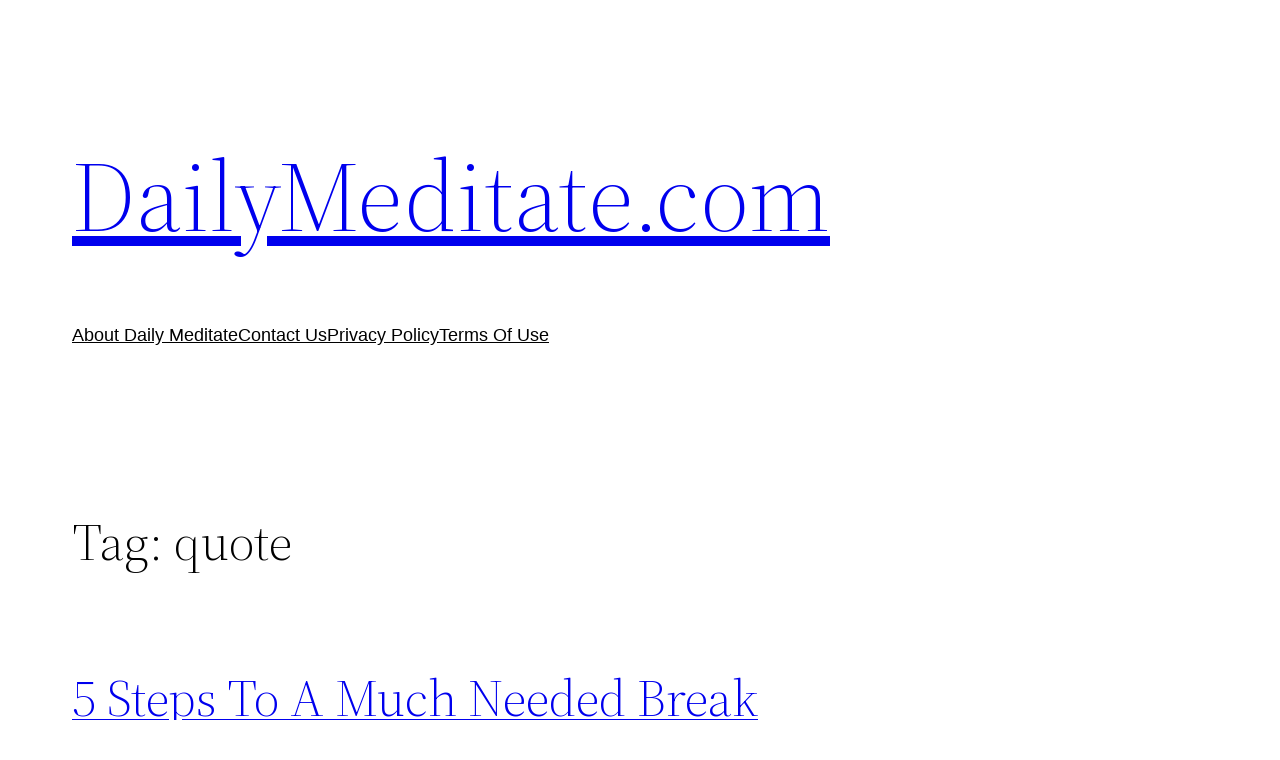

--- FILE ---
content_type: text/html; charset=utf-8
request_url: https://www.google.com/recaptcha/api2/aframe
body_size: 266
content:
<!DOCTYPE HTML><html><head><meta http-equiv="content-type" content="text/html; charset=UTF-8"></head><body><script nonce="FiyoNVJrCiB0qa5DFO5Beg">/** Anti-fraud and anti-abuse applications only. See google.com/recaptcha */ try{var clients={'sodar':'https://pagead2.googlesyndication.com/pagead/sodar?'};window.addEventListener("message",function(a){try{if(a.source===window.parent){var b=JSON.parse(a.data);var c=clients[b['id']];if(c){var d=document.createElement('img');d.src=c+b['params']+'&rc='+(localStorage.getItem("rc::a")?sessionStorage.getItem("rc::b"):"");window.document.body.appendChild(d);sessionStorage.setItem("rc::e",parseInt(sessionStorage.getItem("rc::e")||0)+1);localStorage.setItem("rc::h",'1769001951215');}}}catch(b){}});window.parent.postMessage("_grecaptcha_ready", "*");}catch(b){}</script></body></html>